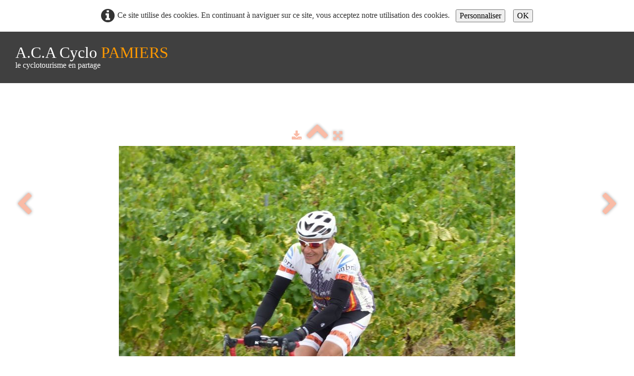

--- FILE ---
content_type: text/html
request_url: http://aca-cyclo-pamiers.ffct.org/cambrils-2018-p1230969-copy-jpg.html
body_size: 18173
content:
<!doctype html><html lang="fr"><head><meta charset="utf-8"><title>P1230969 (Copy).JPG</title><link rel="preload" href="_frame/style.css" as="style"><link rel="preload" href="_scripts/bootstrap/css/bootstrap.flat.min.css" as="style"><link rel="preload" href="_scripts/bootstrap/fonts/fontawesome-webfont.woff2?v=4.3.0" as="font" type="font/woff2" crossorigin><link rel="preload" href="_scripts/bootstrap/css/font-awesome.min.css" as="style"><!--PRELOAD--><meta property="og:type" content="website"><meta property="og:title" content="P1230969 (Copy).JPG"><meta property="og:image" content="http://aca-cyclo-pamiers.ffct.org/_media/img/large/p1230969-copy.jpg"><meta property="og:image:width" content="800"><meta property="og:image:height" content="450"><meta name="twitter:card" content="summary_large_image"><meta name="twitter:title" content="P1230969 (Copy).JPG"><meta name="twitter:image" content="http://aca-cyclo-pamiers.ffct.org/_media/img/large/p1230969-copy.jpg"><meta name="generator" content="Lauyan TOWeb 13.1.0.988"><meta name="viewport" content="width=device-width, initial-scale=1.0"><link href="rss.xml" rel="alternate" type="application/rss+xml"><link href="_scripts/bootstrap/css/bootstrap.flat.min.css" rel="stylesheet"><link href="http://fonts.googleapis.com/css?family=Oxygen&display=swap" rel="stylesheet"><link href="_frame/style.css" rel="stylesheet"><link rel="stylesheet" href="_scripts/jquery/ui/jquery.ui.css"><link rel="stylesheet" href="_scripts/bootstrap/css/font-awesome.min.css"><style>.raty-comp{padding:8px 0;font-size:10px;color:#FD9317}.tw-blogbar{display:flex;align-items:center}@media (max-width:767px){.tw-blogbar{flex-direction:column;}}.ta-left{text-align:left}.ta-center{text-align:center}.ta-justify{text-align:justify}.ta-right{text-align:right}.float-l{float:left}.float-r{float:right}.flexobj{flex-grow:0;flex-shrink:0;margin-right:1em;margin-left:1em}.flexrow{display:flex !important;align-items:center}.flexrow-align-start{align-items:start}@media (max-width:767px){.flexrow{flex-direction:column}.flexrow-align-start{align-items:center}}.cookie-consent{width:100%;padding:16px 0;position:relative;z-index:9800;text-align:center;}.ckc-bottom{position:fixed;bottom:0;left:0;right:0;height:auto;}.cookie-consent,.cookie-consent button{font-size:100%}.cookie-consent a{font-weight:bold;text-decoration:none}.cookie-consent a:hover{text-decoration:underline}.cookie-consent .no-deco-hover a:hover{text-decoration:none}</style><link href="_frame/print.css" rel="stylesheet" type="text/css" media="print"><script src="_scripts/cookie/gdpr-ckie.js"></script></head><body><div id="site"><div id="page"><!--pagehead--><main id="content" class="container-fluid"><nav id="toolbar1" class="navbar"><div class="navbar-inner"><div class="container-fluid"><ul id="toolbar1_l" class="nav"><li><a id="logo" href="./" aria-label="logo"><span id="logo-lt">A.C.A Cyclo</span><span id="logo-rt">   PAMIERS</span><br><span id="logo-sl">le cyclotourisme en partage</span></a></li></ul><ul id="toolbar1_r" class="nav pull-right"></ul></div></div></nav><div class="row-fluid"><div class="span12"></div></div><nav id="toolbar2" class="navbar"><div class="navbar-inner"><div class="container-fluid"><ul id="toolbar2_r" class="nav pull-right"></ul><button type="button" class="btn btn-navbar collapsed" aria-label="Menu" style="float:left" data-toggle="collapse" data-target=".nav-collapse"><span class="icon-bar"></span><span class="icon-bar"></span><span class="icon-bar"></span></button><div class="nav-collapse collapse"><ul id="toolbar2_l" class="nav"><li><ul id="mainmenu" class="nav"><li><a href="./">Accueil</a></li><li><a href="coordonnees-et-administration-du-club.html">Le Club</a></li><ul class="nav"><li class="dropdown"><a href="#" class="dropdown-toggle" data-toggle="dropdown">calendrier du club 2025&nbsp;<small>&#9660;</small></a><ul class="dropdown-menu"><li><a href="presentation.html">présentation</a></li><li><a href="mars-2025.html">mars 2025</a></li><li><a href="avril-2025.html">avril 2025</a></li><li><a href="mai-2025.html">mai 2025</a></li><li><a href="juin-2025.html">juin 2025</a></li><li><a href="juillet-2025.html">juillet 2025</a></li><li><a href="aout-2025.html">août 2025</a></li><li><a href="septembre-2025.html">septembre 2025</a></li><li><a href="octobre-2025.html">octobre 2025</a></li><li><a href="atlas-des-parcours.html">atlas des parcours</a></li><li><a href="intersaison.html">intersaison</a></li><li><a href="randonnees-club-2025.html">randonnées club 2025</a></li><li><a href="circuits-brevets-federaux.html">circuits brevets fédéraux</a></li><li><a href="telechargement-calendrier.html">téléchargement calendrier</a></li><li><a href="randonnees-autres-clubs-2024.html">randonnées autres clubs Ariège 2024</a></li><li><a href="calendrier-codep-ligues.html">calendrier CODEP Ligues</a></li><li><a href="les-classiques.html">le calendrier des cyclosportives</a></li></ul></li></ul><li><a href="circuits-touristiques.html">Idées de parcours</a></li><ul class="nav"><li class="dropdown"><a href="#" class="dropdown-toggle" data-toggle="dropdown">Espace adhérents&nbsp;<small>&#9660;</small></a><ul class="dropdown-menu"><li><a href="alpes-2023-jour-j-1.html">Alpes 2023 jour J 1</a></li><li><a href="alpes-2023-jour-j.html">Alpes 2023 jour J</a></li><li><a href="annuaire-club.php">annuaire club</a></li><li><a href="le-trombinoscope.php">trombinoscope</a></li><li><a href="documents-securite.php">documents sécurité</a></li><li><a href="vu-dans-la-presse.html">vu dans la presse</a></li><li><a href="catalogue-equipements-club.php">Catalogue équipements club</a></li><li><a href="le-forum.php">Le forum</a></li><li><a href="assemblees-generales.php">assemblées générales</a></li><li><a href="les-entrainements-de-claude-preparation-ariegeoise.php">les entraînements de Claude - préparation ariégeoise</a></li><li><a href="sejours-du-club.html">Séjours du club</a></li><li><a href="tutoriels.php">Tutoriels</a></li><li><a href="histoire-du-velo.html">histoire du vélo</a></li><li><a href="propositions-de-sorties-et-sejours-hors-club.html">propositions de séjours hors club</a></li><li><a href="j-2.html">J +2</a></li><li><a href="j-3.html">j +3</a></li><li><a href="j-4.html">J +4</a></li><li><a href="j-5.html">J +5</a></li><li><a href="j-6.html">J +6</a></li><li><a href="j-7.html">J +7</a></li><li><a href="alpes-2023-j-2.html">Alpes 2023 j 2</a></li><li><a href="alpes-2023-j-3.html">Alpes 2023 j 3</a></li><li><a href="alpes-2023-j-4.html">Alpes 2023 J 4</a></li><li><a href="alpes-2023-j-5.html">Alpes 2023 j +5</a></li><li><a href="alpes-2023-j-6.html">Alpes 2023  j +6</a></li><li><a href="vif-avril-2024-jours-1-et-2.html">VIF avril 2024</a></li><li><a href="vif-avril-2024-jour-3.html">VIF avril 2024 jour 3</a></li><li><a href="vif-avril-2024-jour-4.html">VIF avril 2024 jour 4</a></li><li><a href="ensemble-a-paris-24-mai-2024-castres.html">Ensemble à Paris 24 mai 2024 Castres</a></li><li><a href="ensemble-a-paris-25-mai-2024-castres.html">Ensemble à Paris 25 mai 2024 Castres</a></li><li><a href="ensemble-a-paris-26-mai-2024.html">Ensemble à Paris 26 mai 2024</a></li><li><a href="ensemble-a-paris-27-mai-castres.html">Ensemble à Paris 27 mai 2024 Castres</a></li><li><a href="ensemble-a-paris-25-mai-2024-revel.html">Ensemble à Paris 25 mai 2024 Revel</a></li><li><a href="ensemble-a-paris-26-mai-2024-revel.html">Ensemble à Paris 26 mai 2024 Revel</a></li><li><a href="ensemble-a-paris-26-mai-2024-castres.html">Ensemble à Paris 26 mai 2024 Castres</a></li><li><a href="ensemble-a-paris-27-mai-2024-revel.html">Ensemble à Paris 27 mai 2024 Revel</a></li><li><a href="ensemble-a-paris-27-mai-2024-revel2.html">Ensemble à vélo 27 mai 2024 Revel</a></li><li><a href="ensemble-a-paris-28-mai-2024-castres.html">Ensemble à Paris 28 mai 2024 Castres</a></li><li><a href="ensemble-a-paris-29-mai-2024-revel.html">ensemble à Paris 29 mai 2024 Revel</a></li><li><a href="ensemble-a-paris-28-mai-2024-revel.html">Ensemble à Paris 28 mai 2024 Revel</a></li><li><a href="ensemble-a-paris-29-mai-2024-castres.html">Ensemble à Paris 29 mai 2024 Castres</a></li><li><a href="ensemble-a-paris-30-mai-2024-castres.html">Ensemble à Paris 30 mai 2024 Castres</a></li><li><a href="ensemble-a-paris-31-mai-2024-castres.html">Ensemble à Paris 31 mai 2024 Castres</a></li><li><a href="ensemble-a-paris-30-mai-2024-revel.html">Ensemble à Paris 30 mai 2024 Revel</a></li><li><a href="ensemble-a-paris-1-juin-2024-castres.html">Ensemble à Paris 1 juin 2024 Castres</a></li><li><a href="ensemble-a-paris-31-mai-2024-revel.html">Ensemble à Paris 31 mai 2024 Revel</a></li><li><a href="ensemble-a-paris-1-juin-2024-revel.html">Ensemble à Paris 1 juin 2024 Revel</a></li><li><a href="ensemble-a-paris-2-juin-2024-revel.html">Ensemble à Paris 2 juin 2024 Revel</a></li><li><a href="ensemble-a-paris-2-juin-2024-castres.html">Ensemble à Paris 2 juin 2024 Castres</a></li><li><a href="ensemble-a-paris-3-juin-2024-vicky.html">Ensemble à Paris 3 juin 2024 Vicky</a></li><li><a href="perso.php">Perso</a></li></ul></li></ul><ul class="nav"><li class="dropdown"><a href="#" class="dropdown-toggle" data-toggle="dropdown">albums photo&nbsp;<small>&#9660;</small></a><ul class="dropdown-menu"><li><a href="les-photos.html">Album photos</a></li><li><a href="groupe.html">album photos 2012</a></li><li><a href="groupe2.html">album photos 2013</a></li><li><a href="groupe3.html">album photos 2014</a></li><li><a href="groupe4.html">album photos 2015</a></li><li><a href="groupe5.html">album photos 2016</a></li><li><a href="groupe6.html">album photos 2017</a></li><li><a href="groupe7.html">album photos 2018</a></li></ul></li></ul><li><a href="liens.html">Liens</a></li><li><a href="leurope-de-michel.html">L'Europe de Michel</a></li></ul></li></ul></div></div></div></nav><div id="topic" class="row-fluid"><div id="topic-inner"><div id="top-content" class="span12 gallery-pic ta-center"><div id="bq1zGLqV" class="tw-para"><div class="pobj posrel obj-before"><div style="position:relative;margin-bottom:8px"><a target="_blank" class="album_nav_btn2" title="Télécharger" album_nav_btn_shd" href="_media/img/large/p1230969-copy.jpg" rel="noopener"><i class="fa fa-download fa-lg"></i></a><a class="album_nav_btn2 album_nav_btn_shd" title="Index" href="cambrils-2018.html"><i class="fa fa-chevron-up fa-3x"></i></a><a class="album_nav_btn2 album_nav_btn_shd" title="Plein écran" href="cambrils-2018.html?gid=1&amp;pid=130"><i class="fa fa-arrows-alt fa-lg"></i></a></div><a class="hidden-phone album_nav_btn album_nav_btn_shd" title="Précédent" style="position:absolute;left:0;top:150px" href="cambrils-2018-p1230968-copy-jpg.html" rel="prev"><i class="fa fa-chevron-left fa-3x"></i></a><a class="hidden-phone album_nav_btn album_nav_btn_shd" title="Suivant" style="position:absolute;right:0;top:150px" href="cambrils-2018-p1230970-copy-jpg.html" rel="next"><i class="fa fa-chevron-right fa-3x"></i></a><img onclick="document.location.href='cambrils-2018.html?gid=1&amp;pid=130';" src="_media/img/large/p1230969-copy.jpg" srcset="_media/img/sq_thumb/p1230969-copy.jpg 160w,_media/img/small/p1230969-copy.jpg 480w,_media/img/medium/p1230969-copy.jpg 768w,_media/img/large/p1230969-copy.jpg 800w" style="cursor:pointer;max-width:100%;width:800px;max-height:450px;" alt="" loading="lazy"></div></div></div></div></div></main><footer><nav id="toolbar3" class="navbar"><div class="navbar-inner"><div class="container-fluid"><ul id="toolbar3_l" class="nav"><li><div id="sharebox"><a target="_blank" href="https://www.facebook.com/Aca Cyclo Pamiers" rel="noopener"><img style="width:32px;height:32px" src="_frame/tw-share-facebook@2x.png" class="anim-bump-down" alt="facebook"></a><a target="_blank" onclick="javascript:return(decMail2(this));" href="znvygb?npnplpyb-cnzvref#fse.se" rel="noopener"><img style="width:32px;height:32px" src="_frame/tw-share-mail@2x.png" class="anim-bump-down" alt="email"></a><a target="_blank" href="rss.xml" type="application/rss+xml" rel="noopener"><img style="width:32px;height:32px" src="_frame/tw-share-rss@2x.png" class="anim-bump-down" alt="rss"></a></div></li></ul><ul id="toolbar3_r" class="nav pull-right"></ul></div></div></nav><div id="footerfat" class="row-fluid"><div class="row-fluid"></div></div><div id="footersmall" class="row-fluid"><div id="foot-sec1" class="span6 "></div><div id="foot-sec2" class="span6 "><SCRIPT language="javascript">
<!--
var derniereModif = document.lastModified;
var dateModif = new Date(derniereModif);
var jour = dateModif.getDate();
var mois = dateModif.getMonth()+1;
var annee = dateModif.getFullYear();


document.write("Dernière Mise à jour du site le : ");
document.write(jour+" / "+mois+" / "+annee);

//-->
</SCRIPT></div></div></footer></div></div><script src="_scripts/jquery/jquery.min.js"></script><script src="_scripts/jquery/ui/jquery.ui.min.js"></script><script src="_scripts/bootstrap/js/bootstrap.min.js"></script><script src="_scripts/jquery/jquery.mobile.custom.min.js"></script><script>function decMail2(e){var s=""+e.href,n=s.lastIndexOf("/"),w;if(s.substr(0,7)=="mailto:")return(true);if(n>0)s=s.substr(n+1);s=s.replace("?",":").replace("#","@").replace(/[a-z]/gi,function(t){return String.fromCharCode(t.charCodeAt(0)+(t.toLowerCase()<"n"?13:-13));});e.href=s;return(true);}function onChangeSiteLang(href){var i=location.href.indexOf("?");if(i>0)href+=location.href.substr(i);document.location.href=href;}</script><script>$(document).ready(function(){$('.pobj').swiperight(function(){ document.location.href="cambrils-2018-p1230968-copy-jpg.html"; });$('.pobj').swipeleft(function(){ document.location.href="cambrils-2018-p1230970-copy-jpg.html"; });$("body").keydown(function(e){if(e.keyCode==37)document.location.href="cambrils-2018-p1230968-copy-jpg.html";else if(e.keyCode==39)document.location.href="cambrils-2018-p1230970-copy-jpg.html";});if(location.href.indexOf("?")>0&&location.href.indexOf("twtheme=no")>0){$("#dlgcookies").hide();$("#toolbar1,#toolbar2,#toolbar3,#footersmall,#footerfat").hide();var idbmk=location.href;idbmk=idbmk.substring(idbmk.lastIndexOf("#")+1,idbmk.lastIndexOf("?"));if(idbmk!=""){idbmk=idbmk.split("?")[0];if($("#"+idbmk+"_container").length)idbmk+="_container";$("html,body").animate({scrollTop:$("#"+idbmk).offset().top},0);}}$(".dropdown-toggle").dropdown();if(getCookieConsent("ga"))$("#cksw-ga").attr("checked",true);if(getCookieConsent("fb"))$("#cksw-fb").attr("checked",true);if(getCookieConsent("twitter"))$("#cksw-twitter").attr("checked",true);customCookies(true);if(!getCookieConsent("cookieconsent")){$("#site").prepend("<div id='cookieconsent' class='cookie-consent tw-para'><i class='fa fa-info-circle fa-2x' style='vertical-align:middle;margin-right:6px'></i>Ce site utilise des cookies. En continuant à naviguer sur ce site, vous acceptez notre utilisation des cookies. <button class='ckie-btn' style='margin-left:8px;margin-right:8px' onclick='openDlgCookies()'>Personnaliser</button><button class='ckie-btn' onclick='setCookieConsent(\"cookieconsent\",1)'>OK</button></div>");}$("#site").prepend("<a href='javascript:void(0)' class='toTop' title='Haut de page'><i class='fa fa-arrow-circle-up fa-2x toTopLink'></i></a>");var offset=220;var duration=500;$(window).scroll(function(){if($(this).scrollTop()>offset){$(".toTop").fadeIn(duration);}else{$(".toTop").fadeOut(duration);}});$(".toTop").click(function(event){event.preventDefault();$("html, body").animate({scrollTop:0},duration);return(false);});if(typeof onTOWebPageLoaded=="function")onTOWebPageLoaded();});</script><div id="cookiesidenav-l"><script>if(window.self==window.top)document.write('<a href="#" onclick="openDlgCookies()" id="cookiesidenav-btn-mid" title="Consentement des cookies">');</script>Personnaliser</a></div></body></html><div id="dlgcookies" title="Consentement des cookies"><div style="max-height:200px"><table><td style="padding:0 10px 10px 2px;vertical-align:top;"><div class="onoffswitch"><input type="checkbox" name="onoffswitch" class="onoffswitch-checkbox" id="cksw-ga"><label class="onoffswitch-label" for="cksw-ga"></label></div></td><td style="width:100%;vertical-align:top;padding-bottom:10px"><p style="font-size:110%;font-weight:300;margin:0">Google Analytics</p><p style="font-size:90%;font-weight:normal;margin:0">Google Analytics est un service utilisé sur notre site Web qui permet de suivre, de signaler le trafic et de mesurer la manière dont les utilisateurs interagissent avec le contenu de notre site Web afin de l’améliorer et de fournir de meilleurs services.</p></td> </tr><td style="padding:0 10px 10px 2px;vertical-align:top;"><div class="onoffswitch"><input type="checkbox" name="onoffswitch" class="onoffswitch-checkbox" id="cksw-fb"><label class="onoffswitch-label" for="cksw-fb"></label></div></td><td style="width:100%;vertical-align:top;padding-bottom:10px"><p style="font-size:110%;font-weight:300;margin:0">Facebook</p><p style="font-size:90%;font-weight:normal;margin:0">Notre site Web vous permet d’aimer ou de partager son contenu sur le réseau social Facebook. En l'utilisant, vous acceptez les règles de confidentialité de Facebook: <a href="https://www.facebook.com/policy/cookies/" rel="noreferrer" target="_blank">https://www.facebook.com/policy/cookies/</a> </p></td> </tr><td style="padding:0 10px 10px 2px;vertical-align:top;"><div class="onoffswitch"><input type="checkbox" name="onoffswitch" class="onoffswitch-checkbox" id="cksw-twitter"><label class="onoffswitch-label" for="cksw-twitter"></label></div></td><td style="width:100%;vertical-align:top;padding-bottom:10px"><p style="font-size:110%;font-weight:300;margin:0">Twitter</p><p style="font-size:90%;font-weight:normal;margin:0">Les tweets intégrés et les services de partage de Twitter sont utilisés sur notre site Web. En activant et utilisant ceux-ci, vous acceptez la politique de confidentialité de Twitter: <a href="https://help.twitter.com/fr/rules-and-policies/twitter-cookies" rel="noreferrer" target="_blank">https://help.twitter.com/fr/rules-and-policies/twitter-cookies</a> </p></td> </tr></table></div></div> 